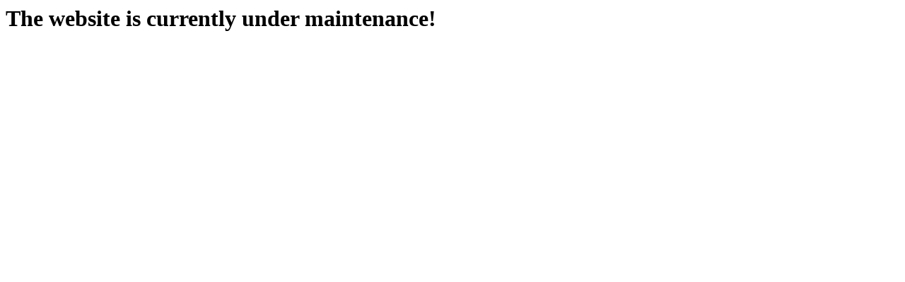

--- FILE ---
content_type: text/html; charset=UTF-8
request_url: http://jnst.vn/index.php/nst/article/download/465/309/1231
body_size: 52
content:
<h1>The website is currently under maintenance!</h1>